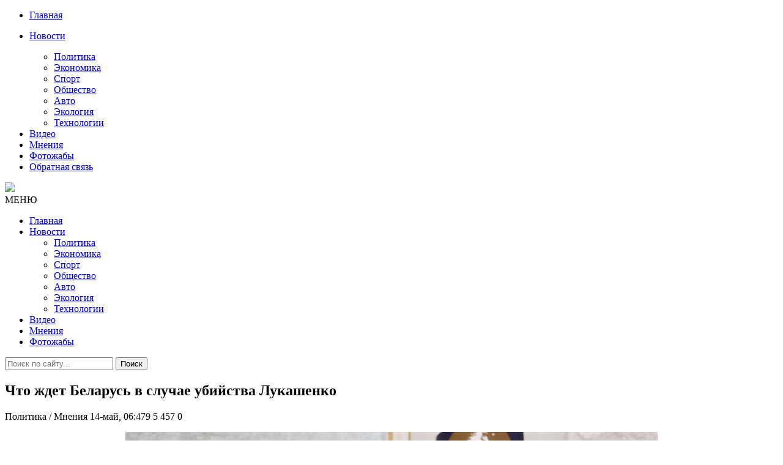

--- FILE ---
content_type: text/html; charset=utf-8
request_url: https://censoru.net/2021/05/14/chto-zhdet-belarus-v-sluchae-ubijstva-lukashenko.html
body_size: 9685
content:
<!DOCTYPE html>
<html lang="ru">
<head>
<meta http-equiv="Content-Type" content="text/html;" />
<meta http-equiv="X-UA-Compatible" content="IE=edge">
<meta name="viewport" content="width=device-width, initial-scale=1">
<meta charset="utf-8">
<title>Что ждет Беларусь в случае убийства Лукашенко &raquo; ЦЕНЗОРУ.НЕТ  - Самые Свежие Новости России Украины и Мира</title>
<meta name="description" content="Лукашенко подписал декрет на случай, если его убьют: при насильственной смерти «батьки» управление Беларусью должно перейти к белорусскому Совету безопасности во главе с премьер-министром.  Что же произойдет в действительности в РБ, если это случится, зависит от команды, находящейся у власти.">
<meta name="keywords" content="Лукашенко, Беларуси, очень, власти, премьера, фигура, когда, часто, может, системы, декрета, которые, теперь, Однако, больше, устранить, будет, соблазн, Запад, влияние">
<meta name="generator" content="DataLife Engine (http://dle-news.ru)">
<meta property="og:site_name" content="ЦЕНЗОРУ.НЕТ  - Самые Свежие Новости России Украины и Мира">
<meta property="og:type" content="article">
<meta property="og:title" content="Что ждет Беларусь в случае убийства Лукашенко">
<meta property="og:url" content="https://censoru.net/2021/05/14/chto-zhdet-belarus-v-sluchae-ubijstva-lukashenko.html">
<meta property="og:image" content="https://censoru.net/uploads/posts/2021-05/1620965889_lukashenko-3.jpg">
<meta property="og:description" content="Лукашенко подписал декрет на случай, если его убьют: при насильственной смерти «батьки» управление Беларусью должно перейти к белорусскому Совету безопасности во главе с премьер-министром.Что же произойдет в действительности в РБ, если это случится, зависит от команды, находящейся у власти.">
<link rel="search" type="application/opensearchdescription+xml" href="https://censoru.net/index.php?do=opensearch" title="ЦЕНЗОРУ.НЕТ  - Самые Свежие Новости России Украины и Мира">
<link rel="canonical" href="https://censoru.net/2021/05/14/chto-zhdet-belarus-v-sluchae-ubijstva-lukashenko.html">
<link rel="alternate" type="application/rss+xml" title="ЦЕНЗОРУ.НЕТ  - Самые Свежие Новости России Украины и Мира" href="https://censoru.net/rss.xml">

<script src="/engine/classes/min/index.php?charset=utf-8&amp;g=general&amp;v=25" type="a848cf72dcb4aa3a4b33fdc2-text/javascript"></script>
<script src="/engine/classes/min/index.php?charset=utf-8&amp;f=engine/classes/js/jqueryui.js,engine/classes/js/dle_js.js&amp;v=25" defer type="a848cf72dcb4aa3a4b33fdc2-text/javascript"></script>

<script async src="https://pagead2.googlesyndication.com/pagead/js/adsbygoogle.js" type="a848cf72dcb4aa3a4b33fdc2-text/javascript"></script>
<script type="a848cf72dcb4aa3a4b33fdc2-text/javascript">
     (adsbygoogle = window.adsbygoogle || []).push({
          google_ad_client: "ca-pub-3122992185281521",
          enable_page_level_ads: true
     });
</script>
<link href="/templates/censorunet/css/font-awesome.css" rel="stylesheet" />
<link href="/templates/censorunet/css/bootstrap.min.css" rel="stylesheet" />
<link href="/templates/censorunet/css/main.css" rel="stylesheet" />
<link href="/templates/censorunet/css/engine.css" rel="stylesheet" />
<link rel="icon" href="/templates/censorunet/images/Stop16.png">
</head>
<body>
   
<nav class="menu-res hidden-lg hidden-md ">
	<div class="menu-res-inner">
		<ul>
			<li><a href="/">Главная</a></li>
			<li>
				<p><a href="/index.php?do=lastnews">Новости</a><span class="open-submenu"><i class="fa fa-angle-down"></i></span></p>
				<ul>
					<li><a href="/politika/">Политика</a></li>
					<li><a href="/economika/">Экономика</a></li>
					<li><a href="/sport/">Спорт</a></li>
					<li><a href="/obschestvo/">Общество</a></li>
					<li><a href="/avto/">Авто</a></li>
					<li><a href="/ekologiya/">Экология</a></li>
					<li><a href="/tehnologii/">Технологии</a></li>
				</ul>
			</li>
			<li><a href="/video/">Видео</a></li>
			<li><a href="/mnenija/">Мнения</li>
			<li><a href="/photo/">Фотожабы</a></li>
			<li><a href="/index.php?do=feedback#">Обратная связь</li>
		</ul>
	</div>
</nav>
<div class="page">
	<div class="container">
		<header class="header">
			<div class="row">
				<div class="col-md-4 col-sm-4"></div>
				<div class="col-md-4 col-sm-4 col-xs-12">
					<a href="/" class="logo">
					<img src="/templates/censorunet/images/logo.png">
					</a>
				</div>
				<div class="col-md-4 col-sm-4"></div>
				</div>
		</header>
		<nav class="menu font-heading">
			<div class="menu-icon hidden-lg hidden-md"><i class="fa fa-navicon"></i><span>МЕНЮ</span></div>
			<ul class="hidden-sm hidden-xs">
				<li><a href="/">Главная </a></li>
				<li>
					<a href="/index.php?do=lastnews">Новости <span></span></a>
					<ul class="submenu">
						<li><a href="/politika/">Политика</a></li>
						<li><a href="/economika/">Экономика</a></li>
						<li><a href="/sport/">Спорт</a></li>
						<li><a href="/obschestvo/">Общество</a></li>
						<li><a href="/avto/">Авто</a></li>
						<li><a href="/ekologiya/">Экология</a></li>
						<li><a href="/tehnologii/">Технологии</a></li>
					</ul>
				</li>
					<li><a href="/video/">Видео</a></li>
					<li><a href="/mnenija/">Мнения</li>
					<li><a href="/photo/">Фотожабы</a></li>
			</ul>
			<div class="search-icon">
				<div class="search-icon-inner"><i class="fa fa-search"></i></div>
				<div class="search-box">
					<form method="post">
						<input type="hidden" name="do" value="search" />
						<input type="hidden" name="subaction" value="search" />
						<input type="text" name="story" placeholder="Поиск по сайту..." />
						<button>Поиск</button>
					</form>
				</div>
			</div>
		</nav>
		<div class="row">
			<div class="col-md-8 col-sm-12">
				
				
				<div id='dle-content'><article class="post-detail">
<h1>Что ждет Беларусь в случае убийства Лукашенко</h1>
<div class="meta-post">
<span><i class="fa fa-folder-open-o"></i> Политика / Мнения</span>
<em></em>
<span><i class="fa fa-clock-o"></i> 14-май, 06:479</span>
<em></em>
<span><i class="fa fa-eye"></i> 5 457</span>
<em></em>
<span><i class="fa fa-comments-o"></i> 0</span>




</div>
	<!--Реклама-->
						<div class="visible-sm visible-md visible-lg visible-xs">
						<p style="margin-top: 10px;">
						<!--	<script async src="https://pagead2.googlesyndication.com/pagead/js/adsbygoogle.js"></script>
<ins class="adsbygoogle"
     style="display:block; text-align:center;"
     data-ad-layout="in-article"
     data-ad-format="fluid"
     data-ad-client="ca-pub-3122992185281521"
     data-ad-slot="7759477541"></ins>
<script>
     (adsbygoogle = window.adsbygoogle || []).push({});
</script>		-->					<p style="margin-bottom: 10px;">
							</div>
							
						<div class="post_text"><div style="text-align:center;"><!--dle_image_begin:https://censoru.net/uploads/posts/2021-05/1620965889_lukashenko-3.jpg|--><img src="/uploads/posts/2021-05/1620965889_lukashenko-3.jpg" style="max-width:100%;" alt="Что ждет Беларусь в случае убийства Лукашенко"><!--dle_image_end--></div><br><br><b>Лукашенко подписал декрет на случай, если его убьют: при насильственной смерти «батьки» управление Беларусью должно перейти к белорусскому Совету безопасности во главе с премьер-министром.</b><br><br><b>Что же произойдет в действительности в РБ, если это случится, зависит от команды, находящейся у власти.</b> Возможны два сценария.<br><br><i>- теперь в Беларуси есть люди, которые знают, что им делать в конкретной ситуации, и если Лукашенко убьют, они будут действовать согласно его указу;<br><br>- часто, когда выпадает ключевая фигура из власти, рассыпается вся система. Вот и в Беларуси может случиться именно это. Таковы системы личной власти – они, как все жесткие системы, не гнутся, но в какой-то момент попросту рассыпаются.</i><br><br><b>Впрочем, не стоит сбрасывать со счетов и пропагандистский аспект появления данного декрета: </b>Лукашенко накачивает «режим осажденной крепости», убеждая белорусов в том, что кругом враги и заговоры. Все это работает на укрепление режима авторитарной власти, а дело о покушении лишь подогревает такие фобии.<br><br><b>Скорее всего, данный декрет – это не последнее, что мы увидим. </b>Судя по последнему заявлению Дуды о том, что Польша готова защищать суверенитет Беларуси, как бы нам не получить еще одну «горячую» точку…<br><br><b>Как бы там ни было, сама по себе фигура Лукашенко вызывает соблазн устранить его: </b>когда на одного человека завязано все в государстве, убери его – и все рассыплется, как карточный домик. Это понимает и сам Лукашенко, потому и подготовил такой указ.<br><br><b>Кроме того, после этого декрета может измениться и роль премьера в Беларуси, учитывая, что теперь он фактически становится вторым человеком в государстве.</b> Существует риск, что у премьера возникнет соблазн устранить Лукашенко, тем более, что очень часто политики «кусают» тех, кому они очень многим обязаны.<br><br><b>Однако Лукашенко и это понимает.</b> Именно потому за последние 20 лет в белорусском политикуме не поднималась до высоких позиций ни одна фигура, которая могла бы составить сколь-нибудь серьезную конкуренцию Лукашенко. <br><br><b>Еще в 90-е кто-то мелькал, а потом все затихло – есть только Лукашенко, и никого больше. </b>Потому пока что премьер в Беларуси будет играть чисто техническую роль, а вот в случае возникновения кризиса из-за физического устранения Лукашенко – посмотрим.<br><br><b>Да и белорусская верхушка будет очень внимательно следить, чтобы белорусского премьера Запад не купил и не склонил к сотрудничеству.</b> Премьер в Беларуси уж точно не зайдет в ближайшее кафе попить кофе с западными дипломатами — подобные вещи там тщательно отслеживаются. Однако это не помешает Западу попытаться наладить с белорусским премьером контакт…<br><br><b>Если вдруг Лукашенко физически устранят, это еще не значит, что Запад победит в Беларуси.</b> Куда больше шансов в Беларуси у тех кандидатов, которые связаны с Россией, поскольку влияние российского капитала и силовиков там куда сильнее, чем влияние Запада. <br><br>События после президентских выборов в Беларуси августа 2020-го это очень ярко продемонстрировали.<br><div style="text-align:right;"><!--sizestart:2--><span style="font-size:10pt;"><!--/sizestart-->АНДРЕЙ ЗОЛОТАРЕВ<!--sizeend--></span><!--/sizeend--></div></div>
    <!--Реклама-->
<iframe src="https://tgwidget.com/widget/btn/?id=5d0f076b83ba8851498b4567" frameborder="0" scrolling="no" horizontalscrolling="no" verticalscrolling="no" width="100%" height="50px" async></iframe>

</article>

<div class="social-detail">

<!--Реклама-->
			
<div class="dle_b_underlast" data-dlebid="6" data-dlebviews="yes" data-dlebclicks="yes" ><script async src="https://pagead2.googlesyndication.com/pagead/js/adsbygoogle.js?client=ca-pub-3122992185281521" crossorigin="anonymous" type="a848cf72dcb4aa3a4b33fdc2-text/javascript"></script>
<!-- underlast -->
<ins class="adsbygoogle"
     style="display:block"
     data-ad-client="ca-pub-3122992185281521"
     data-ad-slot="8224654152"
     data-ad-format="auto"
     data-full-width-responsive="true"></ins>
<script type="a848cf72dcb4aa3a4b33fdc2-text/javascript">
     (adsbygoogle = window.adsbygoogle || []).push({});
</script></div>

		<!--Реклама-->

</div>

<div class="detail-caption"><span>Похожие новости</span></div>
<section class="spotlight-thumbs spotlight-thumbs-related">
<div class="row">
<div class="col-md-4 col-sm-4 col-xs-12">
    <div class="spotlight-item-thumb">
         <div class="spotlight-item-thumb-img">
             <div class="slimg2"><a href="https://censoru.net/2021/05/10/lukashenko-podpisal-dekret-na-sluchaj-svoej-gibeli-kto-budet-upravljat-stranoj.html"><img alt="Лукашенко подписал декрет на случай своей гибели: кто будет управлять страной" src="/uploads/posts/2021-05/1620604929_1-38.jpg"></a></div>
             <span class="cate-tag"><a href="https://censoru.net/politika/">Политика</a> / <a href="https://censoru.net/mnenija/">Мнения</a></span>
         </div>
         <h3><a href="https://censoru.net/2021/05/10/lukashenko-podpisal-dekret-na-sluchaj-svoej-gibeli-kto-budet-upravljat-stranoj.html">Лукашенко подписал декрет на случай своей гибели: кто будет</a></h3>
    </div>
</div><div class="col-md-4 col-sm-4 col-xs-12">
    <div class="spotlight-item-thumb">
         <div class="spotlight-item-thumb-img">
             <div class="slimg2"><a href="https://censoru.net/2021/04/24/lukashenko-gotovit-dekret-o-peredache-vlasti-na-sluchaj-svoego-ubijstva.html"><img alt="&quot;Если президента застрелят&quot;. Лукашенко готовит декрет о передаче власти на случай своего убийства (Видео)" src="/uploads/posts/2021-04/1619272260_000019_1619262495_438710_big.jpg"></a></div>
             <span class="cate-tag"><a href="https://censoru.net/politika/">Политика</a> / <a href="https://censoru.net/video/">Видео</a></span>
         </div>
         <h3><a href="https://censoru.net/2021/04/24/lukashenko-gotovit-dekret-o-peredache-vlasti-na-sluchaj-svoego-ubijstva.html">&quot;Если президента застрелят&quot;. Лукашенко готовит декрет о</a></h3>
    </div>
</div><div class="col-md-4 col-sm-4 col-xs-12">
    <div class="spotlight-item-thumb">
         <div class="spotlight-item-thumb-img">
             <div class="slimg2"><a href="https://censoru.net/2021/02/28/lukashenko-zagovoril-o-tranzite-vlasti-moi-deti-na-jeto-nikogda-ne-pojdut.html"><img alt="Лукашенко заговорил о транзите власти: &quot;Мои дети на это никогда не пойдут&quot;" src="/uploads/posts/2021-02/1614484766_a194263d912fc88041c4847bdbb12942.jpg"></a></div>
             <span class="cate-tag"><a href="https://censoru.net/mnenija/">Мнения</a> / <a href="https://censoru.net/obschestvo/">Общество</a></span>
         </div>
         <h3><a href="https://censoru.net/2021/02/28/lukashenko-zagovoril-o-tranzite-vlasti-moi-deti-na-jeto-nikogda-ne-pojdut.html">Лукашенко заговорил о транзите власти: &quot;Мои дети на это</a></h3>
    </div>
</div>
</div>
</section>

		<!--Реклама-->
			
<div class="dle_b_underlast" data-dlebid="6" data-dlebviews="yes" data-dlebclicks="yes" ><script async src="https://pagead2.googlesyndication.com/pagead/js/adsbygoogle.js?client=ca-pub-3122992185281521" crossorigin="anonymous" type="a848cf72dcb4aa3a4b33fdc2-text/javascript"></script>
<!-- underlast -->
<ins class="adsbygoogle"
     style="display:block"
     data-ad-client="ca-pub-3122992185281521"
     data-ad-slot="8224654152"
     data-ad-format="auto"
     data-full-width-responsive="true"></ins>
<script type="a848cf72dcb4aa3a4b33fdc2-text/javascript">
     (adsbygoogle = window.adsbygoogle || []).push({});
</script></div>

		<!--Реклама-->


<div class="list-comment">
<!--dlecomments-->
<!--dlenavigationcomments-->
</div>
<div class="detail-caption"><span></span></div>
<!--dleaddcomments--></div>
				
				
				
			</div>
			<div class="col-md-4 col-sm-12">

				<!--<ul role="tablist" class="tab-popular">
					<li class="active"><a href="#tab2" role="tab" data-toggle="tab"></a></li>
				</ul>
                <br>
                <br>-->
				
		
				
				
            <div class="ads">
			<!-- <script async src="https://pagead2.googlesyndication.com/pagead/js/adsbygoogle.js"></script>
 sidetop banner 
<ins class="adsbygoogle"
     style="display:block"
     data-ad-client="ca-pub-3122992185281521"
     data-ad-slot="5656906771"
     data-ad-format="auto"
     data-full-width-responsive="true"></ins>
<script>
     (adsbygoogle = window.adsbygoogle || []).push({});
</script>-->
</br>
                <div class="widget-title"><span>Лучшее</span></div>
                	
					<!--<div role="tabpanel" class="tab-pane active" id="tab2">-->
						<ul class="list-news-popular">
							<div>
                               
							<!--<p style="margin-top: 10px; border-bottom: 1px solid #eee;">--></div>
                            <div class="dle_b_best" data-dlebid="7" data-dlebviews="yes" data-dlebclicks="yes" ><script async src="https://pagead2.googlesyndication.com/pagead/js/adsbygoogle.js?client=ca-pub-3122992185281521" crossorigin="anonymous" type="a848cf72dcb4aa3a4b33fdc2-text/javascript"></script>
<ins class="adsbygoogle"
     style="display:block"
     data-ad-format="fluid"
     data-ad-layout-key="-gc+3r+68-9q-29"
     data-ad-client="ca-pub-3122992185281521"
     data-ad-slot="1764291232"></ins>
<script type="a848cf72dcb4aa3a4b33fdc2-text/javascript">
     (adsbygoogle = window.adsbygoogle || []).push({});
</script></div>
							<li>
	<a href="https://censoru.net/2025/11/21/jepshtejn-slil-bombeznyj-kompromat-na-trampa-kremlju.html"><img alt="Эпштейн слил бомбезный компромат на Трампа Кремлю" src="/uploads/posts/2025-11/1763730650_347630403374161.jpeg" class="img-responsive"></a>
	<h3><a href="https://censoru.net/2025/11/21/jepshtejn-slil-bombeznyj-kompromat-na-trampa-kremlju.html">Эпштейн слил бомбезный компромат на Трампа Кремлю</a></h3>
	<div class="meta-post">
<span><i class="fa fa-clock-o"></i> 21-11-2025</span>
<em></em>
<span><i class="fa fa-eye"></i> 3 749</span>
      
</div>
</li>

<li>
	<a href="https://censoru.net/2025/11/21/prinjat-amerikanskij-plan-ili-poslat-trampa-podalshe.html"><img alt="Принять американский план или послать Трампа подальше" src="/uploads/posts/2025-11/1763695947_536138703_1302346521248806_442524712888349740_n.jpg" class="img-responsive"></a>
	<h3><a href="https://censoru.net/2025/11/21/prinjat-amerikanskij-plan-ili-poslat-trampa-podalshe.html">Принять американский план или послать Трампа подальше</a></h3>
	<div class="meta-post">
<span><i class="fa fa-clock-o"></i> 21-11-2025</span>
<em></em>
<span><i class="fa fa-eye"></i> 3 611</span>
      
</div>
</li>

<li>
	<a href="https://censoru.net/2025/11/23/my-budet-prodolzhat-srazhatsja-dazhe-ne-smotrja-na-to-chto-putin-bet-po-nam-atomnymi-bombami.html"><img alt="Мы будет продолжать сражаться даже не смотря на то, что Путин бьет по нам атомными бомбами." src="/uploads/posts/2025-11/1763866723_502468963_1240058280810964_5006107996613987719_n.jpg" class="img-responsive"></a>
	<h3><a href="https://censoru.net/2025/11/23/my-budet-prodolzhat-srazhatsja-dazhe-ne-smotrja-na-to-chto-putin-bet-po-nam-atomnymi-bombami.html">Мы будет продолжать сражаться даже не смотря на то, что Путин бьет по нам атомными бомбами.</a></h3>
	<div class="meta-post">
<span><i class="fa fa-clock-o"></i> 23-11-2025</span>
<em></em>
<span><i class="fa fa-eye"></i> 3 415</span>
      
</div>
</li>

<li>
	<a href="https://censoru.net/2025/11/25/mordoboj-esche-vperedi.html"><img alt="Мордобой еще впереди!" src="/uploads/posts/2025-11/1764037637_545771323_1318095659673892_1623279931449136477_n.jpg" class="img-responsive"></a>
	<h3><a href="https://censoru.net/2025/11/25/mordoboj-esche-vperedi.html">Мордобой еще впереди!</a></h3>
	<div class="meta-post">
<span><i class="fa fa-clock-o"></i> 25-11-2025</span>
<em></em>
<span><i class="fa fa-eye"></i> 3 409</span>
      
</div>
</li>

<li>
	<a href="https://censoru.net/2025/11/21/sovpadenie.html"><img alt="Совпадение?" src="/uploads/posts/2025-11/1763693920_photo_2025-11-20-11_52_48.jpeg" class="img-responsive"></a>
	<h3><a href="https://censoru.net/2025/11/21/sovpadenie.html">Совпадение?</a></h3>
	<div class="meta-post">
<span><i class="fa fa-clock-o"></i> 21-11-2025</span>
<em></em>
<span><i class="fa fa-eye"></i> 3 312</span>
      
</div>
</li>

<li>
	<a href="https://censoru.net/2025/11/24/esche-rebenka-ubil-putin-bud-ty-prokljat.html"><img alt="Ещё ребёнка убил. Путин! Будь ты проклят." src="/uploads/posts/2025-11/1763961318_img_1330.png" class="img-responsive"></a>
	<h3><a href="https://censoru.net/2025/11/24/esche-rebenka-ubil-putin-bud-ty-prokljat.html">Ещё ребёнка убил. Путин! Будь ты проклят.</a></h3>
	<div class="meta-post">
<span><i class="fa fa-clock-o"></i> 24-11-2025</span>
<em></em>
<span><i class="fa fa-eye"></i> 3 311</span>
      
</div>
</li>

<li>
	<a href="https://censoru.net/2025/11/21/ljuboe-predlozhenie-predusmatrivajuschee-sokraschenie-armii-jeto-ne-o-mire.html"><img alt="Любое предложение, предусматривающее сокращение армии, – это не о мире" src="/uploads/posts/2025-11/1763732158_86_main-v1763668135.jpg" class="img-responsive"></a>
	<h3><a href="https://censoru.net/2025/11/21/ljuboe-predlozhenie-predusmatrivajuschee-sokraschenie-armii-jeto-ne-o-mire.html">Любое предложение, предусматривающее сокращение армии, – это не о мире</a></h3>
	<div class="meta-post">
<span><i class="fa fa-clock-o"></i> 21-11-2025</span>
<em></em>
<span><i class="fa fa-eye"></i> 3 249</span>
      
</div>
</li>

<li>
	<a href="https://censoru.net/2025/11/24/bljekaut-u-nih.html"><img alt="Блэкаут у них" src="/uploads/posts/2025-11/1763945598_photo_2025-11-22-22_36_21.jpeg" class="img-responsive"></a>
	<h3><a href="https://censoru.net/2025/11/24/bljekaut-u-nih.html">Блэкаут у них</a></h3>
	<div class="meta-post">
<span><i class="fa fa-clock-o"></i> 24-11-2025</span>
<em></em>
<span><i class="fa fa-eye"></i> 3 184</span>
      
</div>
</li>


                            <div class="dle_b_best" data-dlebid="7" data-dlebviews="yes" data-dlebclicks="yes" ><script async src="https://pagead2.googlesyndication.com/pagead/js/adsbygoogle.js?client=ca-pub-3122992185281521" crossorigin="anonymous" type="a848cf72dcb4aa3a4b33fdc2-text/javascript"></script>
<ins class="adsbygoogle"
     style="display:block"
     data-ad-format="fluid"
     data-ad-layout-key="-gc+3r+68-9q-29"
     data-ad-client="ca-pub-3122992185281521"
     data-ad-slot="1764291232"></ins>
<script type="a848cf72dcb4aa3a4b33fdc2-text/javascript">
     (adsbygoogle = window.adsbygoogle || []).push({});
</script></div>
						</ul>
					<!--</div>-->
				</div>
				
				
				<div class="connect-us">
					<div class="widget-title"><span>Соц. сети</span></div>
					<iframe id="tgw_5d0f076b83ba8851498b4567" frameborder="0" scrolling="no" horizontalscrolling="no" verticalscrolling="no" width="100%" height="87px" async></iframe><script type="a848cf72dcb4aa3a4b33fdc2-text/javascript">document.addEventListener("DOMContentLoaded",function(){document.getElementById("tgw_5d0f076b83ba8851498b4567").setAttribute("src","https://tgwidget.com/channel/v2.0/?id=5d0f076b83ba8851498b4567")})</script>
					</div>
				
				<div class="ads visible-xs visible-sm visible-md visible-lg">
					
<div class="dle_b_side" data-dlebid="8" data-dlebviews="yes" data-dlebclicks="yes" ><script async src="https://pagead2.googlesyndication.com/pagead/js/adsbygoogle.js?client=ca-pub-3122992185281521" crossorigin="anonymous" type="a848cf72dcb4aa3a4b33fdc2-text/javascript"></script>
<!-- sideadcens -->
<ins class="adsbygoogle"
     style="display:block"
     data-ad-client="ca-pub-3122992185281521"
     data-ad-slot="6663031177"
     data-ad-format="auto"
     data-full-width-responsive="true"></ins>
<script type="a848cf72dcb4aa3a4b33fdc2-text/javascript">
     (adsbygoogle = window.adsbygoogle || []).push({});
</script></div>

				</div>
				<div class="calendar">
					<div class="widget-title"><span>Календарь</span></div>
					<div id="calendar-layer"><table id="calendar" class="calendar"><tr><th colspan="7" class="monthselect"><a class="monthlink" onclick="if (!window.__cfRLUnblockHandlers) return false; doCalendar('04','2021','right'); return false;" href="https://censoru.net/2021/04/" title="Предыдущий месяц" data-cf-modified-a848cf72dcb4aa3a4b33fdc2-="">&laquo;</a>&nbsp;&nbsp;&nbsp;&nbsp;Май 2021&nbsp;&nbsp;&nbsp;&nbsp;<a class="monthlink" onclick="if (!window.__cfRLUnblockHandlers) return false; doCalendar('06','2021','left'); return false;" href="https://censoru.net/2021/06/" title="Следующий месяц" data-cf-modified-a848cf72dcb4aa3a4b33fdc2-="">&raquo;</a></th></tr><tr><th class="workday">Пн</th><th class="workday">Вт</th><th class="workday">Ср</th><th class="workday">Чт</th><th class="workday">Пт</th><th class="weekday">Сб</th><th class="weekday">Вс</th></tr><tr><td colspan="5">&nbsp;</td><td  class="day-active" ><a class="day-active" href="https://censoru.net/2021/05/01/" title="Все публикации за 01 мая 2021">1</a></td><td  class="day-active" ><a class="day-active" href="https://censoru.net/2021/05/02/" title="Все публикации за 02 мая 2021">2</a></td></tr><tr><td  class="day-active-v" ><a class="day-active-v" href="https://censoru.net/2021/05/03/" title="Все публикации за 03 мая 2021">3</a></td><td  class="day-active-v" ><a class="day-active-v" href="https://censoru.net/2021/05/04/" title="Все публикации за 04 мая 2021">4</a></td><td  class="day-active-v" ><a class="day-active-v" href="https://censoru.net/2021/05/05/" title="Все публикации за 05 мая 2021">5</a></td><td  class="day-active-v" ><a class="day-active-v" href="https://censoru.net/2021/05/06/" title="Все публикации за 06 мая 2021">6</a></td><td  class="day-active-v" ><a class="day-active-v" href="https://censoru.net/2021/05/07/" title="Все публикации за 07 мая 2021">7</a></td><td  class="day-active" ><a class="day-active" href="https://censoru.net/2021/05/08/" title="Все публикации за 08 мая 2021">8</a></td><td  class="day-active" ><a class="day-active" href="https://censoru.net/2021/05/09/" title="Все публикации за 09 мая 2021">9</a></td></tr><tr><td  class="day-active-v" ><a class="day-active-v" href="https://censoru.net/2021/05/10/" title="Все публикации за 10 мая 2021">10</a></td><td  class="day-active-v" ><a class="day-active-v" href="https://censoru.net/2021/05/11/" title="Все публикации за 11 мая 2021">11</a></td><td  class="day-active-v" ><a class="day-active-v" href="https://censoru.net/2021/05/12/" title="Все публикации за 12 мая 2021">12</a></td><td  class="day-active-v" ><a class="day-active-v" href="https://censoru.net/2021/05/13/" title="Все публикации за 13 мая 2021">13</a></td><td  class="day-active-v" ><a class="day-active-v" href="https://censoru.net/2021/05/14/" title="Все публикации за 14 мая 2021">14</a></td><td  class="day-active" ><a class="day-active" href="https://censoru.net/2021/05/15/" title="Все публикации за 15 мая 2021">15</a></td><td  class="day-active" ><a class="day-active" href="https://censoru.net/2021/05/16/" title="Все публикации за 16 мая 2021">16</a></td></tr><tr><td  class="day-active-v" ><a class="day-active-v" href="https://censoru.net/2021/05/17/" title="Все публикации за 17 мая 2021">17</a></td><td  class="day-active-v" ><a class="day-active-v" href="https://censoru.net/2021/05/18/" title="Все публикации за 18 мая 2021">18</a></td><td  class="day-active-v" ><a class="day-active-v" href="https://censoru.net/2021/05/19/" title="Все публикации за 19 мая 2021">19</a></td><td  class="day-active-v" ><a class="day-active-v" href="https://censoru.net/2021/05/20/" title="Все публикации за 20 мая 2021">20</a></td><td  class="day-active-v" ><a class="day-active-v" href="https://censoru.net/2021/05/21/" title="Все публикации за 21 мая 2021">21</a></td><td  class="day-active" ><a class="day-active" href="https://censoru.net/2021/05/22/" title="Все публикации за 22 мая 2021">22</a></td><td  class="day-active" ><a class="day-active" href="https://censoru.net/2021/05/23/" title="Все публикации за 23 мая 2021">23</a></td></tr><tr><td  class="day-active-v" ><a class="day-active-v" href="https://censoru.net/2021/05/24/" title="Все публикации за 24 мая 2021">24</a></td><td  class="day-active-v" ><a class="day-active-v" href="https://censoru.net/2021/05/25/" title="Все публикации за 25 мая 2021">25</a></td><td  class="day-active-v" ><a class="day-active-v" href="https://censoru.net/2021/05/26/" title="Все публикации за 26 мая 2021">26</a></td><td  class="day-active-v" ><a class="day-active-v" href="https://censoru.net/2021/05/27/" title="Все публикации за 27 мая 2021">27</a></td><td  class="day-active-v" ><a class="day-active-v" href="https://censoru.net/2021/05/28/" title="Все публикации за 28 мая 2021">28</a></td><td  class="day-active" ><a class="day-active" href="https://censoru.net/2021/05/29/" title="Все публикации за 29 мая 2021">29</a></td><td  class="day-active" ><a class="day-active" href="https://censoru.net/2021/05/30/" title="Все публикации за 30 мая 2021">30</a></td></tr><tr><td  class="day-active-v" ><a class="day-active-v" href="https://censoru.net/2021/05/31/" title="Все публикации за 31 мая 2021">31</a></td><td colspan="6">&nbsp;</td></tr></table></div>
				</div>
			
			</div>
		</div>
	</div>
	<footer class="footer">
		<div class="container">
			<div class="row">
				<div class="col-md-8  col-sm-8 col-xs-12">
					<div class="about">
						<h3>О сайте</h3>
						<p>Публикуем различные мнения, статьи и видеоматериалы. </p>
						<p>При использовании материалов обязательно размещение гиперссылки на главную, или соответствующую страницу сайта.</p>
					</div>
				</div>
				<div class="col-md-4 col-sm-4 col-xs-12">
					<h3>Навигация по сайту</h3>
					<ul class="list-category">
						<li><a href="/">Главная</a></li>
						<li><a href="/index.php?do=lastnews">Новости</a></li>
						<li><a href="/mnenija/">Мнения</a></li>
						<li><a href="/index.php?do=feedback#">Контакты</a></li>
					</ul>
				</div>
				<!--<div class="col-md-3 col-md-offset-1 col-sm-4 col-xs-12">
					<h3>Облако тегов</h3>
					<div class="list-tags"></div>
				</div>-->
			</div>
			<div class="allright">
				<div class="row">
					<div class="col-md-9 col-sm-9 col-xs-12 ">
						<p>CENSORU.NET &copy; 2014-2024. Все права защищены.</p>
					</div>
						<div class="col-md-3 col-sm-3 hidden-xs mr-auto">
	  <!-- Yandex.Metrika informer -->
<a href="https://metrika.yandex.ru/stat/?id=26145255&amp;from=informer"
target="_blank" rel="nofollow"><img src="https://informer.yandex.ru/informer/26145255/3_0_535353FF_333333FF_1_pageviews"
style="width:88px; height:31px; border:0;" alt="Яндекс.Метрика" title="Яндекс.Метрика: данные за сегодня (просмотры, визиты и уникальные посетители)" /></a>
<!-- /Yandex.Metrika informer -->

<!-- Yandex.Metrika counter -->
<script type="a848cf72dcb4aa3a4b33fdc2-text/javascript">
    (function (d, w, c) {
        (w[c] = w[c] || []).push(function() {
            try {
                w.yaCounter26145255 = new Ya.Metrika({
                    id:26145255,
                    clickmap:true,
                    trackLinks:true,
                    accurateTrackBounce:true,
                    webvisor:true
                });
            } catch(e) { }
        });

        var n = d.getElementsByTagName("script")[0],
            s = d.createElement("script"),
            f = function () { n.parentNode.insertBefore(s, n); };
        s.type = "text/javascript";
        s.async = true;
        s.src = "https://mc.yandex.ru/metrika/watch.js";

        if (w.opera == "[object Opera]") {
            d.addEventListener("DOMContentLoaded", f, false);
        } else { f(); }
    })(document, window, "yandex_metrika_callbacks");
</script>

<!-- /Yandex.Metrika counter -->
<!--LiveInternet counter--><script type="a848cf72dcb4aa3a4b33fdc2-text/javascript"><!--
						document.write("<a href='//www.liveinternet.ru/click' "+
						"target=_blank><img src='//counter.yadro.ru/hit?t52.10;r"+
						escape(document.referrer)+((typeof(screen)=="undefined")?"":
						";s"+screen.width+"*"+screen.height+"*"+(screen.colorDepth?
						screen.colorDepth:screen.pixelDepth))+";u"+escape(document.URL)+
						";"+Math.random()+
						"' alt='' title='LiveInternet: number of pageviews and visitors"+
						" for 24 hours is shown' "+
						"border='0' width='88' height='31'><\/a>")
						//--></script><!--/LiveInternet-->
					</div>
					
				</div>
			</div>
		
		</div>
	</footer>
</div>
    
<script type="a848cf72dcb4aa3a4b33fdc2-text/javascript">
<!--
var dle_root       = '/';
var dle_admin      = '';
var dle_login_hash = 'd4a461d65129ee172b1f841212b8162438814057';
var dle_group      = 5;
var dle_skin       = 'censorunet';
var dle_wysiwyg    = '1';
var quick_wysiwyg  = '0';
var dle_act_lang   = ["Да", "Нет", "Ввод", "Отмена", "Сохранить", "Удалить", "Загрузка. Пожалуйста, подождите..."];
var menu_short     = 'Быстрое редактирование';
var menu_full      = 'Полное редактирование';
var menu_profile   = 'Просмотр профиля';
var menu_send      = 'Отправить сообщение';
var menu_uedit     = 'Админцентр';
var dle_info       = 'Информация';
var dle_confirm    = 'Подтверждение';
var dle_prompt     = 'Ввод информации';
var dle_req_field  = 'Заполните все необходимые поля';
var dle_del_agree  = 'Вы действительно хотите удалить? Данное действие невозможно будет отменить';
var dle_spam_agree = 'Вы действительно хотите отметить пользователя как спамера? Это приведёт к удалению всех его комментариев';
var dle_complaint  = 'Укажите текст Вашей жалобы для администрации:';
var dle_big_text   = 'Выделен слишком большой участок текста.';
var dle_orfo_title = 'Укажите комментарий для администрации к найденной ошибке на странице';
var dle_p_send     = 'Отправить';
var dle_p_send_ok  = 'Уведомление успешно отправлено';
var dle_save_ok    = 'Изменения успешно сохранены. Обновить страницу?';
var dle_reply_title= 'Ответ на комментарий';
var dle_tree_comm  = '0';
var dle_del_news   = 'Удалить статью';
var dle_sub_agree  = 'Вы действительно хотите подписаться на комментарии к данной публикации?';
var allow_dle_delete_news   = false;

//-->
</script>
<script src="/templates/censorunet/js/bootstrap.js" type="a848cf72dcb4aa3a4b33fdc2-text/javascript"></script>
<script src="/templates/censorunet/js/owl.carousel.min.js" type="a848cf72dcb4aa3a4b33fdc2-text/javascript"></script>
<script src="/templates/censorunet/js/main.js" type="a848cf72dcb4aa3a4b33fdc2-text/javascript"></script>
<noscript><div><img src="https://mc.yandex.ru/watch/26145255" style="position:absolute; left:-9999px;" alt="" /></div></noscript>    
<script src="/cdn-cgi/scripts/7d0fa10a/cloudflare-static/rocket-loader.min.js" data-cf-settings="a848cf72dcb4aa3a4b33fdc2-|49" defer></script><script defer src="https://static.cloudflareinsights.com/beacon.min.js/vcd15cbe7772f49c399c6a5babf22c1241717689176015" integrity="sha512-ZpsOmlRQV6y907TI0dKBHq9Md29nnaEIPlkf84rnaERnq6zvWvPUqr2ft8M1aS28oN72PdrCzSjY4U6VaAw1EQ==" data-cf-beacon='{"version":"2024.11.0","token":"c9857f32131645ab92fa765eebc48a4c","r":1,"server_timing":{"name":{"cfCacheStatus":true,"cfEdge":true,"cfExtPri":true,"cfL4":true,"cfOrigin":true,"cfSpeedBrain":true},"location_startswith":null}}' crossorigin="anonymous"></script>
</body>
</html>
<!-- DataLife Engine Copyright SoftNews Media Group (http://dle-news.ru) -->


--- FILE ---
content_type: text/html; charset=utf-8
request_url: https://www.google.com/recaptcha/api2/aframe
body_size: 267
content:
<!DOCTYPE HTML><html><head><meta http-equiv="content-type" content="text/html; charset=UTF-8"></head><body><script nonce="CDPG0dNoxr3ssIDy43BIcA">/** Anti-fraud and anti-abuse applications only. See google.com/recaptcha */ try{var clients={'sodar':'https://pagead2.googlesyndication.com/pagead/sodar?'};window.addEventListener("message",function(a){try{if(a.source===window.parent){var b=JSON.parse(a.data);var c=clients[b['id']];if(c){var d=document.createElement('img');d.src=c+b['params']+'&rc='+(localStorage.getItem("rc::a")?sessionStorage.getItem("rc::b"):"");window.document.body.appendChild(d);sessionStorage.setItem("rc::e",parseInt(sessionStorage.getItem("rc::e")||0)+1);localStorage.setItem("rc::h",'1764293753892');}}}catch(b){}});window.parent.postMessage("_grecaptcha_ready", "*");}catch(b){}</script></body></html>